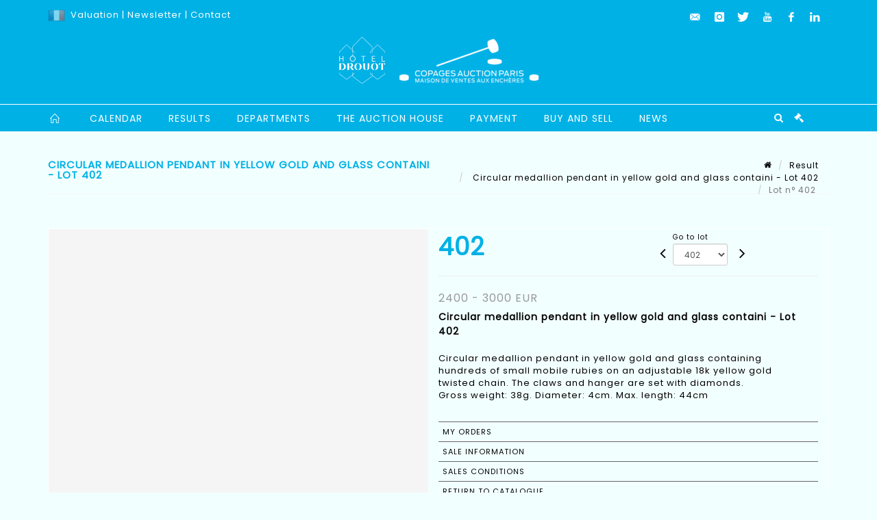

--- FILE ---
content_type: text/html;charset=UTF-8
request_url: https://www.copages-auction.com/en/lot/144868/23935066-circular-medallion-pendant-in-yellow-gold-and-glass
body_size: 76129
content:
<!doctype html>
<html lang="en" class="no-js">
<head>
    <meta http-equiv="Content-Type" content="text/html; charset=UTF-8">
    <meta http-equiv="X-UA-Compatible" content="IE=edge,chrome=1">
    <title> Circular medallion pendant in yellow gold and glass containi - Lot 402 </title>
    
    
        



    

     
         
         <meta property="og:title" content="Circular medallion pendant in yellow gold and glass containi - Lot 402">
     
    
        <meta name="description" content="Toutes les informations sur le lot Circular medallion pendant in yellow gold... - Lot 402 - Copages Auction Paris"/>
		<meta property="og:description" content="Toutes les informations sur le lot Circular medallion pendant in yellow gold... - Lot 402 - Copages Auction Paris">
    
	
		<meta name="keywords" content="">
	




<meta name="language" content="fr">


<!-- HREF LANG -->


	
		<link rel="alternate" hreflang="en"
			  href="https://www.copages-auction.com//en/lot/144868/23935066-circular-medallion-pendant-in-yellow-gold-and-glass" />

	
		<link rel="canonical" href="https://www.copages-auction.com//lot/144868/23935066-circular-medallion-pendant-in-yellow-gold-and-glass" />
	
		<link rel="alternate" hreflang="fr"
			  href="https://www.copages-auction.com//lot/144868/23935066-circular-medallion-pendant-in-yellow-gold-and-glass" />




<meta name="viewport" content="width=device-width, initial-scale=1, maximum-scale=1"/>
<meta name="author" content="Copages Auction Paris">
<meta name="identifier-url" content="">
<meta name="layout" content="main"/>
<meta property="og:site_name" content="Copages Auction Paris">
<meta property="og:locale" content="en">
<meta property="og:url" content="https://www.copages-auction.com/en/lot/144868/23935066-circular-medallion-pendant-in-yellow-gold-and-glass"/>
<meta property="og:image" content="https://medias-static-sitescp.zonesecure.org/sitegenerique/434/logos/logo20220302112712.png"/>
<link rel="shortcut icon" href="https://medias-static-sitescp.zonesecure.org/sitegenerique/434/logos/favicon20190410152929.ico" type="image/x-icon">
<link rel="icon" href="https://medias-static-sitescp.zonesecure.org/sitegenerique/434/logos/favicon20190410152929.ico" />

<!-- GoogleFonts    ============================================= -->
<link href="https://fonts.googleapis.com/css?family=Poppins:" rel="stylesheet">
<!-- Stylesheets    ============================================= -->

<link rel="stylesheet" href="/assets/bootstrap-2702cc3efe0973add8272e0853ab03a3.css"/>
<link rel="stylesheet" href="/assets/font-awesome/css/font-awesome.min-84f0e98c247f3592f710ccde278d799c.css"/>
<link rel="stylesheet" href="/assets/style-6f91c0476104ee16f6fea9387a0decc9.css"/>
<link rel="stylesheet" href="/assets/font-icons-2145a7dee7ed7e44ae2f1897272842b8.css"/>
<link rel="stylesheet" href="/assets/icomoon-36189714d365d3d2ad41c87302fc4927.css"/>
<link rel="stylesheet" href="/assets/animate-ca9c031f7663c9e52b815d368f541c0e.css"/>
<link rel="stylesheet" href="/assets/magnific-popup-bd76b2742b05e58017f0fe452a612c2c.css"/>
<link rel="stylesheet" href="/assets/responsive-8fa874eb92fb7932dfb539001ee06bdd.css"/>


<!-- REVOLUTION SLIDER	============================================= -->
<link rel="stylesheet" href="https://cdn.drouot.com/assets?name=revolution_slider/css/layers.css">
<link rel="stylesheet" href="https://cdn.drouot.com/assets?name=revolution_slider/css/settings.css">
<link rel="stylesheet" href="https://cdn.drouot.com/assets?name=revolution_slider/css/navigation.css">


<link rel="stylesheet" href="/assets/jquery_toast/jquery.toast-45c7a0d117e54c9e9a29b32ba06784a8.css"/>
<link rel="stylesheet" href="/assets/cp-088cf35f8f3474c63d77b7860a79b0ee.css"/>
<script type="text/javascript" src="https://cdn.drouot.com/assets?name=cpg/jquery-743584baf8fc09dcd82ba03b2c8d990e.js"></script>

<!--[if lt IE 9]>
    <script src="http://css3-mediaqueries-js.googlecode.com/svn/trunk/css3-mediaqueries.js"></script>
<![endif]-->

<!-- CAROUSEL	============================================= -->
<script type="text/javascript" src="/assets/include/carousel-plugin/owl.carousel.min-58f126a356f7a1eb5ef4de741979f957.js" ></script>

<style type="text/css">
.openseadragon { background-color: #ffffff; border: 1px solid #ffffff; color: #333333; height: 600px; width: 400px; }
/* ******************************** GENERAL OPTIONS ******************************** */
.cpgen-container{
width:100%;margin-left:auto;margin-right:auto;padding-left : 0px ; padding-top : 0px ;padding-right : 0px ; padding-bottom : 0px ;}

/* ******************************** TYPOGRAPHY ******************************** */

    /*  BODY ============== */
    body {color : #000000;text-transform: none;font-family: Poppins, Arial, Helvetica, sans-serif ;/*font-style : ;font-weight : ;*/font-size : 13px;letter-spacing : 1px;}
    body a:link {color : #000000;}
    body a:visited {color : #000000;}
    body a:hover {color : #000000;}

    /*  NAV ============== */
    nav {color : #ffffff;text-transform: uppercase;font-family: Poppins, Arial, Helvetica, sans-serif ;/*font-style : ;font-weight : ;*/font-size : 14px;letter-spacing : 1px;}
    nav a:link {color : #ffffff;}
    nav a:visited {color : #ffffff;}
    nav a:hover {color : #00b1e6;}

    /*  FOOTER ============== */
    footer {color : #000000;text-transform: none;font-family: Poppins, Arial, Helvetica, sans-serif ;/*font-style : ;font-weight : ;*/font-size : 12px;letter-spacing : 1px;}
    footer a:link {color : #000000;}
    footer a:visited {color : #000000;}
    footer a:hover {color : #00b1e6;}

    /*  H1 ============== */
    h1 {color : #000000;text-transform: none;font-family: Poppins, Arial, Helvetica, sans-serif ;/*font-style : ;font-weight : ;*/font-size : 36px;letter-spacing : 1px;}
    h1 a:link {color : #000000;}
    h1 a:visited {color : #000000;}
    h1 a:hover {color : #00b1e6;}

    /*  H2 ============== */
    h2 {color : #00b1e6;text-transform: uppercase;font-family: Poppins, Arial, Helvetica, sans-serif ;/*font-style : ;font-weight : ;*/font-size : 18px;letter-spacing : 1px;}
    h2 a:link {color : #00b1e6;}
    h2 a:visited {color : #00b1e6;}
    h2 a:hover {color : #000000;}

    /*  H3 ============== */
    h3 {color : #00b1e6;text-transform: uppercase;font-family: Poppins, Arial, Helvetica, sans-serif ;/*font-style : ;font-weight : ;*/font-size : 14px;letter-spacing : 1px;}
    h3 a:link {color : #00b1e6;}
    h3 a:visited {color : #00b1e6;}
    h3 a:hover {color : #000000;}

    /*  H4 ============== */
    h4 {color : #00b1e6;text-transform: uppercase;font-family: Poppins, Arial, Helvetica, sans-serif ;/*font-style : ;font-weight : ;*/font-size : 12px;letter-spacing : 1px;}
    h4 a:link {color : #00b1e6;}
    h4 a:visited {color : #00b1e6;}
    h4 a:hover {color : #000000;}

    /*  H5 ============== */
    h5 {color : #00b1e6;text-transform: uppercase;font-family: Poppins, Arial, Helvetica, sans-serif ;/*font-style : ;font-weight : ;*/font-size : 11px;letter-spacing : 1px;}
    h5 a:link {color : #00b1e6;}
    h5 a:visited {color : #2ca5dc;}
    h5 a:hover {color : #000000;}

    /*  H6 ============== */
    h6 {color : #00b1e6;text-transform: uppercase;font-family: Poppins, Arial, Helvetica, sans-serif ;/*font-style : ;font-weight : ;*/font-size : 10px;letter-spacing : 1px;}
    h6 a:link {color : #00b1e6;}
    h6 a:visited {color : #00b1e6;}
    h6 a:hover {color : #000000;}


/* ******************************** LOGO ******************************** */
#cpgenlogo{margin-left : px ;margin-top : px ;margin-right : px ;margin-bottom : 20px ; float: left;}

/* ******************************** HEADER ******************************** */

.cpgen-header {padding-left : 0px ;padding-top : 0px ;
padding-right : 0px ;padding-bottom : 0px ;margin-left : 0px ;margin-top : 0px ;margin-right : 0px ;margin-bottom : 0px ;background-color : #00b1e6 ;border-top: 0px solid #00b1e6;border-bottom: 0px solid #ffffff;}


/* ******************************** MENU ******************************** */
#cpgen-menu {background-color : #00b1e6;}
#header.sticky-header #primary-menu ul li {padding-left : 0px ;padding-top : 0px ;padding-right : 0px ;padding-bottom : 0px;}
#cpgen-menu li:hover{background:#00b1e6;}
#primary-menu {font-weight: normal !important;background-color : #00b1e6;float:left;}
#header.sticky-header:not(.static-sticky) #primary-menu > ul > li > a {line-height:40px;}
#header.sticky-header #header-wrap{height: 40px;background-color : #2ca5dc;color : #ffffff ;}
#header.sticky-header #header-wrap img{max-height:40px;}
#primary-menu , #primary-menu.style-2 {height: 40px;}
#primary-menu.style-2 > div > ul > li > a{height: 40px;}
.device-sm #header.sticky-style-2 #header-wrap, .device-xs #header.sticky-style-2 #header-wrap, .device-xxs #header.sticky-style-2 #header-wrap{background-color : #00b1e6;}
#header.sticky-style-2 #header-wrap, #header.sticky-style-3 #header-wrap, #primary-menu.style-2 > div > ul > li > a {height:40px;line-height:40px}
#primary-menu.style-2 ul ul, #primary-menu.style-2 ul li .mega-menu-content{top:40px}

#primary-menu-trigger {background-color:#00b1e6 !important;}
#primary-menu-trigger .icon-reorder{color:#ffffff !important;}
#header.transparent-header.full-header #primary-menu > ul { border-right-color: rgba(0,0,0,0.1); }
#primary-menu ul {list-style: none;	height:40px;	margin: 0;}
#primary-menu > ul {float: left; }
#primary-menu ul li.mega-menu { position: inherit; }
#primary-menu ul li:first-child { margin-left: 0; }
#primary-menu ul li a {padding-left : 18px ;padding-top : 3px ;padding-right : 18px;padding-bottom : 3px ; height: 40px;line-height: 40px;}
#primary-menu ul li .mega-menu-content {background-color: #00b1e6;	border-top: 2px solid #00b1e6;}
#primary-menu ul ul{background-color: #00b1e6; width:250px;display: none;}
#primary-menu ul ul a {	color: #ffffff !important;}
#primary-menu ul ul li:hover > a {background-color: #00b1e6 !important;color: #ffffff!important;}
#primary-menu .dropdown hr{color : #00b1e6;}
#primary-menu .container #top-search form input{color: #ffffff!important;}
#primary-menu .container #top-search form input::placeholder {color:#ffffff!important;}

/* ******************************** BACKGROUND ******************************** */
body{background-color:#F2FFFF;background-image: ;background-repeat: ;}


/* ******************************** FOOTER ******************************** */
#footer{padding-left : 0px ;padding-top : 0px ;padding-right : 0px ;padding-bottom : 22px ;margin-left : 0px ;margin-top : 0px ;margin-right : 0px ;margin-bottom : 0px ;border-top: 48px solid #00b1e6;border-bottom: 0px solid #00b1e6 ;background : #F2FFFF;color : #000000 ; }
#footer a{#000000 ;}



/* ******************************** SOCIAL ******************************** */
.cpgen-header .cpgen-social {font-size:;color:;}
.cpgen-footer .cpgen-social {font-size:;color:;}

#primary-menu ul li .mega-menu-content  {width: 100% !important; }
</style>
<link rel="stylesheet" href="https://medias-static-sitescp.zonesecure.org/sitegenerique/434/css/cssFile20251119101155.css" type="text/css" />

<script type="text/javascript" src="https://cdn.drouot.com/assets?name=cpg/cookiechoices-abc20e1381d834f5f6bf5378262b9b5c.js"></script>
<script>
    window.dataLayer = window.dataLayer || [];
    function gtag(){dataLayer.push(arguments);}

    gtag('consent', 'default', {
        'ad_storage': 'denied',
        'ad_user_data': 'denied',
        'ad_personalization': 'denied',
        'analytics_storage': 'denied'
    });
</script>

    <!-- Google tag (gtag.js) -->
        <script async src="https://www.googletagmanager.com/gtag/js?id=G-NS8GV7FGFQ"></script>
        <script>
            if (!isTrackingActivated()) {
                window['ga-disable-G-NS8GV7FGFQ'] = true;
            } else {
                gtag('js', new Date());
                gtag('config', 'G-NS8GV7FGFQ');
                updateGtagConsent('granted');
            }
        </script>
    <!-- End Google tag (gtag.js) -->




    <link rel="stylesheet" href="https://cdnjs.cloudflare.com/ajax/libs/font-awesome/6.5.0/css/all.min.css">


    
    <script src="https://cdn.jsdelivr.net/npm/vanilla-lazyload@17.1.2/dist/lazyload.min.js"></script>

</head>
<body class="en">



<div class="cpgen-container">
    
    <div class="cpgen-header">
        
            <div id="top-bar">
    <div class="container clearfix">
        <div class="col_half nobottommargin flags">
            <div class="top-links">
                
    

    
        <a href="/lot/144868/23935066-circular-medallion-pendant-in-yellow-gold-and-glass" class="languefr">
            <img src="/assets/flags/fr-bcf33ecee56e3e2424fa4daf4b1d2011.png" />
        </a>
    


                 <a href="/en/online-valuation" target="_self">Valuation</a> |<a href="/en/newsletter" target="_self"> Newsletter</a> | <a href="/en/find-us" target="_blank">Contact</a>
            </div>
        </div>

        <div class="col_half fright  nobottommargin social">
            <div id="top-social">
                <ul>
    

    

        
            <li><a href="mailto:contact@copagesdrouot.com"
                   class="si-email3"><span class="ts-icon"><i class="icon-email3"></i>

                </span><span class="ts-text">contact@copagesdrouot.com</span></a>
            </li>
    

    

    

    

        

            <li><a target="_blank"
                   href="https://www.instagram.com/copagescasini_vitalis/?hl=fr"
                   class="si-instagram"><span class="ts-icon"><i class="icon-instagram"></i>
                </span><span class="ts-text">instagram</span></a></li>

        
    

    

        

            <li><a target="_blank"
                   href="https://twitter.com/CopagesA"
                   class="si-twitter"><span class="ts-icon"><i class="icon-twitter"></i>
                </span><span class="ts-text">twitter</span></a></li>

        
    

    

        

            <li><a target="_blank"
                   href="https://www.youtube.com/channel/UCEklKo7B1Y0BTROEQ5wXewA"
                   class="si-youtube"><span class="ts-icon"><i class="icon-youtube"></i>
                </span><span class="ts-text">youtube</span></a></li>

        
    

    

        

            <li><a target="_blank"
                   href="https://www.facebook.com/Copagesauction.paris"
                   class="si-facebook"><span class="ts-icon"><i class="icon-facebook"></i>
                </span><span class="ts-text">facebook</span></a></li>

        
    

    

        

            <li><a target="_blank"
                   href="https://fr.linkedin.com/company/copages-auction?trk=public_profile_topcard_current_company"
                   class="si-linkedin"><span class="ts-icon"><i class="icon-linkedin"></i>
                </span><span class="ts-text">linkedin</span></a></li>

        
    

    

</ul>
            </div>
        </div>
    </div>
</div>
<header id="header" class="header5 sticky-style-2">
    <div class="container clearfix">
        <div id="primary-menu-trigger"><i class="icon-reorder"></i></div>
        <div id="cpgenlogo">
             <!-- Logo  ============================================= -->
            <div id="logo" class="divcenter">
                <a href="/en/home"
                   class="standard-logo"
                   data-dark-logo="https://medias-static-sitescp.zonesecure.org/sitegenerique/434/logos/logo20220302112712.png">
                    <img style="" src="https://medias-static-sitescp.zonesecure.org/sitegenerique/434/logos/logo20220302112712.png" class="divcenter" alt="Copages Auction Paris">
                </a>
                <a href="/en/home"
                   class="retina-logo"
                   data-dark-logo="https://medias-static-sitescp.zonesecure.org/sitegenerique/434/logos/logo20220302112712.png">
                    <img src="https://medias-static-sitescp.zonesecure.org/sitegenerique/434/logos/logo20220302112712.png" class="divcenter" alt="Copages Auction Paris">
                </a>
            </div>
        </div>
     </div>
    <div id="cpgen-menu">
        <div id="header-wrap">
                <nav id="primary-menu" class="style-2">
    <div class="container clearfix">
        <ul>

    <li>
        
            <a href="/en/home" >
                <div>
                    <i class='icon-line2-home'></i>
                </div>
            </a>
        
        
    </li>

    <li>
        
            <a href="/en/upcoming-sales" >
                <div>
                    Calendar
                </div>
            </a>
        
        
    </li>

    <li>
        
            <a href="/en/past-sales" >
                <div>
                    Results
                </div>
            </a>
        
        
    </li>

    <li>
        
            <a href="/en/specialities" >
                <div>
                    Departments
                </div>
            </a>
        
        
    </li>

    <li>
        
            <a href="#" >
                <div>
                    The auction house
                </div>
            </a>
        
        
            <ul>
                

    <li>
        
            <a href="/en/presentation" >
                <div>
                    Presentation
                </div>
            </a>
        
        
    </li>

    <li>
        
            <a href="/en/find-us" >
                <div>
                    Find us
                </div>
            </a>
        
        
    </li>

    <li>
        
            <a href="/en/newsletter" >
                <div>
                    Subscribe our newsletter
                </div>
            </a>
        
        
    </li>

    <li>
        
            <a href="/en/online-estimate" >
                <div>
                    Online expertise
                </div>
            </a>
        
        
    </li>

            </ul>
        
    </li>

    <li>
        
            <a href="#" >
                <div>
                    Payment
                </div>
            </a>
        
        
            <ul>
                

    <li>
        
            <a href="/en/online-payment" >
                <div>
                    Online payment
                </div>
            </a>
        
        
    </li>

    <li>
        
            <a href="/en/online-deposit" >
                <div>
                    Online deposit
                </div>
            </a>
        
        
    </li>

            </ul>
        
    </li>

    <li>
        
            <a href="#" >
                <div>
                    Buy and sell
                </div>
            </a>
        
        
            <ul>
                

    <li>
        
            <a href="/en/buy" >
                <div>
                    Buy
                </div>
            </a>
        
        
    </li>

    <li>
        
            <a href="/en/sell" >
                <div>
                    Sell
                </div>
            </a>
        
        
    </li>

    <li>
        
            <a href="/en/general-terms-conditions" >
                <div>
                    GTC
                </div>
            </a>
        
        
    </li>

    <li>
        
            <a href="/en/search" >
                <div>
                    Search an item
                </div>
            </a>
        
        
    </li>

            </ul>
        
    </li>

    <li>
        
            <a href="/en/news" >
                <div>
                    News
                </div>
            </a>
        
        
    </li>
</ul>
            
<div id="top-cart">
    <a href="#" id="top-cart-trigger">
        <i class="icon-legal"></i>
    </a>
    <div class="top-cart-content" id="top-cart-content">
        <div class="top-cart-title">
            <p>Absentee bids </p>
        </div>
        <div class="top-cart-items" id="top-cart-items">
            <template id="cart-item-list">
                <div class="top-cart-item clearfix">
                    <div class="top-cart-item-desc">
                        <a href="/null/null"></a>
                        <span class="top-cart-item-price"></span>
                        <span class="top-cart-item-price"></span>
                    </div>
                </div>
            </template>
        </div>
    </div>
</div><!-- #top-cart end -->

<script type="text/javascript">
    function getQueryVariable(variable) {
        let query = window.location.search.substring(1);
        let vars = query.split('&');
        for (let i = 0; i < vars.length; i++) {
            let pair = vars[i].split("=");
            if (pair[0] === variable) {return pair[1];}
        }
        return false;
    }
    $(document).ready(function() {
        panierSize = 0;
        if (window.localStorage.getItem("panier") !== null && window.localStorage.getItem("panier") !== '') {
            panier = getPanier();
            panierSize = Object.keys(panier.lots).length;
        }
        if (window.location.search.indexOf("okLots") !== -1) {
            let lotIds = getQueryVariable("okLots").split(",");
            for (let i in lotIds) {
                deleteOrdre(lotIds[i]);
            }
            panierSize = Object.keys(panier.lots).length;
        }
        if (panierSize > 0) {
            $.toast({
                icon: 'info',
                text : "<p class=''>Don't forget to definitively validate your absentee bids in your <a href='/ordre'>cart</a>.</p>",
                allowToastClose: true,
                showHideTransition : 'slide',  // It can be plain, fade or slide
                hideAfter : false,             // `false` to make it sticky or time in miliseconds to hide after
                stack : 2,                     // `false` to show one stack at a time count showing the number of toasts that can be shown at once
                textAlign : 'left',            // Alignment of text i.e. left, right, center
                position : 'top-right'       // bottom-left or bottom-right or bottom-center or top-left or top-right or top-center or mid-center or an object representing the left, right, top, bottom values to position the toast on page
            })
            Object.keys(panier.lots).forEach(function (lotId) {
                let t = document.querySelector('#cart-item-list');
                let a = t.content.querySelectorAll("a");
                a[0].textContent = "lot n° "+panier.lots[lotId].n;
                let s = t.content.querySelectorAll("span");
                s[0].textContent = panier.lots[lotId].d;
                if (panier.lots[lotId].m === -1) {
                    s[1].textContent = 'Phone bid';
                } else {
                    s[1].textContent = panier.lots[lotId].m + ' ' + panier.lots[lotId].c;
                }

                let x = document.getElementById("top-cart-items");
                let clone = document.importNode(t.content, true);
                x.appendChild(clone)
            })

            let panierSizeSpan = document.createElement("span");
            panierSizeSpan.textContent = window.panierSize.toString();
            document.getElementById("top-cart-trigger").appendChild(panierSizeSpan);

            let btnPanier = document.createElement("a");
            btnPanier.rel = "nofollow";
            btnPanier.className = "button button-3d button-small nomargin fright";
            btnPanier.textContent = 'Send absentee bid';
            btnPanier.href = '/null/null';
            let btnPanierDiv = document.createElement("div");
            btnPanierDiv.className = "top-cart-action clearfix";
            btnPanierDiv.appendChild(btnPanier);

            document.getElementById("top-cart-content").appendChild(btnPanierDiv);
        } else {
            let panierList = document.createElement("p");
            panierList.textContent = "Your absentee bids list is empty, browse the catalogs to add lots to your list.";
            document.getElementById("top-cart-items").appendChild(panierList);
        }

    });
</script>

            
                <div id="top-search">
                    <a href="#" id="top-search-trigger"><i class="icon-search3"></i><i class="icon-line-cross"></i></a>
                    <form action="/en/search" method="get">
                        <input type="text" name="query" class="form-control" value="" placeholder="Search an item, an artist">
                        <input type="submit" class="loupe" id="AccueilBtChercher" value="">
                    </form>
                </div>
            
    </div>
</nav>
            </div>
        </div>
</header>

        
    </div>

    <div class="container">
        
        
            <div class="clear"></div>

<div class="basic layoutsPage">
    <div class="layoutsExemple col-md-12">
        
<section id="page-title" class="page-title-mini page-title-nobg">
    <div class="clearfix">
        <h1>
            Circular medallion pendant in yellow gold and glass containi - Lot 402
        </h1>
        <ol class="breadcrumb">
            <li><a href='/'>
                <icon class='icon-home2'></icon>
            </a></li>
            <li><a href='/resultats'>Result</a>
            </li>
            <li><a href="/en/catalog/144868-ecrin-de-madame-m-andamp-furniture-objets-dart-and-grand">
                Circular medallion pendant in yellow gold and glass containi - Lot 402
            </a></li>
            <li class="active">Lot n° 402&nbsp;</li>
        </ol>
    </div>
</section>
<section id="content">
    <div class="detailLot content-wrap Vente144868 Etude1434 Etude2">
            <div class="single-product">
                <div class="product">
                    <div class="col-xs-12 col-md-6 product-img noPaddingLeft">
                        
                            
<script type="text/javascript" src="https://cdn.drouot.com/assets?name=openseadragon/openseadragon.min.js"></script>
<div class="col-xs-12 padding0">
    <div id="zoomImage" class="openseadragon">
        <div id="toolbarDiv"></div>
        
            <a id="previous"><i class="fa fa-angle-up"></i></a>
            <a id="next"><i class="fa fa-angle-down"></i></a>
        
        <script type="text/javascript">
            var viewer = OpenSeadragon({
                        id:            "zoomImage",
                        prefixUrl:     "https://cdn.drouot.com/assets?name=openseadragon/images/",
                        showNavigator:  true,
                        toolbar:       "toolbarDiv",
                        nextButton:     "next",
                        previousButton: "previous",
                        autoHideControls: false,
                        maxZoomPixelRatio: 3,
                        minZoomPixelRatio: 0.5,
                        navigatorSizeRatio: 0.12,
                        controlsFadeDelay: 0,
                        controlsFadeLength: 500,
                        showReferenceStrip: false,
                        animationTime: 0.8,
                        imageSmoothingEnabled: true,
                    });
                    $(document).ready(function() {
//                        setTimeout( function(){
//                                   innerHTML2 = $(".intercom-launcher-discovery-frame").contents().find("html").html();
//                                   innerHTML = $('.intercom-launcher-frame').contents().find("html").html();
//                                   innerHTML3 = $("#intercom-frame").contents().find("html").html();
//                               }, 3000);
                        var tiles = [
                            
                            {
                                tileSource : {
                                    type: 'image',
                                    url:  'https://cdn.drouot.com/d/image/lot?size=fullHD&path=434/144868/d256f183d4ac69da7e70acbee1a075f1',
                                    crossOriginPolicy: 'Anonymous',
                                    ajaxWithCredentials: false,
                                },
                            },
                            
                            {
                                tileSource : {
                                    type: 'image',
                                    url:  'https://cdn.drouot.com/d/image/lot?size=fullHD&path=434/144868/bdee354f52076ce63c6af30a31244c98',
                                    crossOriginPolicy: 'Anonymous',
                                    ajaxWithCredentials: false,
                                },
                            },
                            
                            {
                                tileSource : {
                                    type: 'image',
                                    url:  'https://cdn.drouot.com/d/image/lot?size=fullHD&path=434/144868/e694b712f1aae2f709e5b2fb59e449b5',
                                    crossOriginPolicy: 'Anonymous',
                                    ajaxWithCredentials: false,
                                },
                            },
                            
                            {
                                tileSource : {
                                    type: 'image',
                                    url:  'https://cdn.drouot.com/d/image/lot?size=fullHD&path=434/144868/431b7e94f1f83d731b20922c175e941a',
                                    crossOriginPolicy: 'Anonymous',
                                    ajaxWithCredentials: false,
                                },
                            },
                            
                            {
                                tileSource : {
                                    type: 'image',
                                    url:  'https://cdn.drouot.com/d/image/lot?size=fullHD&path=434/144868/b6999c76b14599d805d98ab042ad98d7',
                                    crossOriginPolicy: 'Anonymous',
                                    ajaxWithCredentials: false,
                                },
                            },
                            
                        ];
                        var tile = 0;
                        var length = tiles.length - 2;
                        viewer.addTiledImage(tiles[0]); //init sur la première image
                        $(".thumbPreview").click(function() { //quand on clique ça change l'image
                            tile = parseInt($(this).data("thumb-index"));
                            viewer.close();
                            viewer.addTiledImage(tiles[parseInt($(this).data("thumb-index"))]);
                        });
                        var container = $('div.image-container');
                        $("#next").click(function() {
                            if (tile <= length) {
                                tile++;
                            } else {
                                tile = 0;
                            }
                            viewer.close();
                            viewer.addTiledImage(tiles[tile]);
                            scrollTo=$("#thumbImage-"+tile);
                            container.animate({
                                scrollTop: scrollTo.offset().top - container.offset().top + container.scrollTop()
                            })
                        });
                        $("#previous").click(function() {
                            if (tile === 0) {
                                tile = length + 1;
                            } else {
                                tile--;
                            }
                            viewer.close();
                            viewer.addTiledImage(tiles[tile]);
                            scrollTo=$("#thumbImage-"+tile);
                            container.animate({
                                scrollTop: scrollTo.offset().top - container.offset().top + container.scrollTop()
                            })
                        });
        });

    </script>
        <noscript>
            
                
                <img src="https://cdn.drouot.com/d/image/lot?size=phare&path=434/144868/d256f183d4ac69da7e70acbee1a075f1" alt="Circular medallion pendant in yellow gold and glass containing hundreds of small..."/>
            
                
                <img src="https://cdn.drouot.com/d/image/lot?size=phare&path=434/144868/bdee354f52076ce63c6af30a31244c98" alt="Circular medallion pendant in yellow gold and glass containing hundreds of small..."/>
            
                
                <img src="https://cdn.drouot.com/d/image/lot?size=phare&path=434/144868/e694b712f1aae2f709e5b2fb59e449b5" alt="Circular medallion pendant in yellow gold and glass containing hundreds of small..."/>
            
                
                <img src="https://cdn.drouot.com/d/image/lot?size=phare&path=434/144868/431b7e94f1f83d731b20922c175e941a" alt="Circular medallion pendant in yellow gold and glass containing hundreds of small..."/>
            
                
                <img src="https://cdn.drouot.com/d/image/lot?size=phare&path=434/144868/b6999c76b14599d805d98ab042ad98d7" alt="Circular medallion pendant in yellow gold and glass containing hundreds of small..."/>
            
        </noscript>
    </div>
</div>

<div class="clear"></div>
<div class="col-xs-12 noPaddingLeft thumbBlocmaster">
    
        
            <div class="col-xs-12 thumbBloc padding0">
                <div class="image-container">
                    
                        <div class="thumbPreview" data-thumb-index="0" id="thumbImage-0" style="
                        background: url('https://cdn.drouot.com/d/image/lot?size=small&path=434/144868/d256f183d4ac69da7e70acbee1a075f1');
                        background-repeat: no-repeat;
                        background-size: cover;
                        background-position:center center;
                        ">
                        </div>
                    
                        <div class="thumbPreview" data-thumb-index="1" id="thumbImage-1" style="
                        background: url('https://cdn.drouot.com/d/image/lot?size=small&path=434/144868/bdee354f52076ce63c6af30a31244c98');
                        background-repeat: no-repeat;
                        background-size: cover;
                        background-position:center center;
                        ">
                        </div>
                    
                        <div class="thumbPreview" data-thumb-index="2" id="thumbImage-2" style="
                        background: url('https://cdn.drouot.com/d/image/lot?size=small&path=434/144868/e694b712f1aae2f709e5b2fb59e449b5');
                        background-repeat: no-repeat;
                        background-size: cover;
                        background-position:center center;
                        ">
                        </div>
                    
                        <div class="thumbPreview" data-thumb-index="3" id="thumbImage-3" style="
                        background: url('https://cdn.drouot.com/d/image/lot?size=small&path=434/144868/431b7e94f1f83d731b20922c175e941a');
                        background-repeat: no-repeat;
                        background-size: cover;
                        background-position:center center;
                        ">
                        </div>
                    
                        <div class="thumbPreview" data-thumb-index="4" id="thumbImage-4" style="
                        background: url('https://cdn.drouot.com/d/image/lot?size=small&path=434/144868/b6999c76b14599d805d98ab042ad98d7');
                        background-repeat: no-repeat;
                        background-size: cover;
                        background-position:center center;
                        ">
                        </div>
                    
                </div>
            </div>
        
    
</div>
                        
                    </div>

                    <div class="col-xs-12 col-md-6 product-desc">
                        <div class="fiche_numero_lot">
                            <span class="fiche_lot_label">Lot</span> <span class="fiche_lot_labelnum">n°</span> <span class="fiche_lot_num">402</span>
                        </div>
                        <div class="col-md-5 padding0 floatRight">
                            
<div class="lot_navigation">
    <div class="lot_prec_suiv">
        <span class="lot_precedent col-xs-1 padding0" onclick="javascript:jQuery('#preview-form').submit()">
            
                <form id="preview-form" method="post" action="/action/goToLot?id=23935065" style="display: inline-block;margin-top: 7px;">
                    <input type="hidden" name="cpId" value="434"/>
                    <input type="hidden" name="venteId" value="144868"/>
                    <input type="hidden" name="newLang" value="en"/>
                    <i class="icon-angle-left" style="font-size:24px;cursor:pointer;"></i>
                </form>
            
        </span>
        <span class="lot_combo col-xs-6 col-md-5 padding0 alignCenter">
            <span class="info_cache font10 alignCenter">Go to lot</span>
            <form id="combo-form" class="form-group"
                  action="/action/goToLot"
                  method="post"
                  style="display: inline-block;">
                <input type="hidden" name="cpId" value="434"/>
                <input type="hidden" name="venteId" value="144868"/>
                <input type="hidden" name="newLang" value="en"/>
                <select id="combo-num" class="form-control" name="id" style="height:32px; width:auto; font-size: 12px; min-width:75px; " onchange="this.form.submit()" >
<option value="23934665" >1</option>
<option value="23934666" >2</option>
<option value="23934667" >3</option>
<option value="23934668" >4</option>
<option value="23934669" >5</option>
<option value="23934670" >6</option>
<option value="23934671" >7</option>
<option value="23934672" >8</option>
<option value="23934673" >9</option>
<option value="23934674" >10</option>
<option value="23934675" >11</option>
<option value="23934676" >12</option>
<option value="23934677" >13</option>
<option value="23934678" >14</option>
<option value="23934679" >15</option>
<option value="23934680" >16</option>
<option value="23934681" >17</option>
<option value="23934682" >18</option>
<option value="23934683" >19</option>
<option value="23934684" >20</option>
<option value="23934685" >21</option>
<option value="23934686" >22</option>
<option value="23934687" >23</option>
<option value="23934688" >24</option>
<option value="23934689" >25</option>
<option value="23934690" >26</option>
<option value="23934691" >27</option>
<option value="23934692" >28</option>
<option value="23934693" >29</option>
<option value="23934694" >30</option>
<option value="23934695" >31</option>
<option value="23934696" >32</option>
<option value="23934697" >33</option>
<option value="23934698" >34</option>
<option value="23934701" >37</option>
<option value="23934702" >38</option>
<option value="23934703" >39</option>
<option value="23986317" >40-1</option>
<option value="23934704" >40</option>
<option value="23934705" >41</option>
<option value="23934706" >42</option>
<option value="23934707" >43</option>
<option value="23934708" >44</option>
<option value="23934709" >45</option>
<option value="23934710" >46</option>
<option value="23934711" >47</option>
<option value="23934712" >48</option>
<option value="23934713" >49</option>
<option value="23934714" >50</option>
<option value="23934715" >51</option>
<option value="23934716" >52</option>
<option value="23934717" >53</option>
<option value="23934718" >54</option>
<option value="23984245" >55-1</option>
<option value="23934719" >55</option>
<option value="23934720" >56</option>
<option value="23934721" >57</option>
<option value="23934722" >58</option>
<option value="23934723" >59</option>
<option value="23934724" >60</option>
<option value="23934725" >61</option>
<option value="23934726" >62</option>
<option value="23934727" >63</option>
<option value="23934728" >64</option>
<option value="23934729" >65</option>
<option value="23934730" >66</option>
<option value="23988195" >67-a</option>
<option value="23934731" >67</option>
<option value="23934732" >68</option>
<option value="23934733" >69</option>
<option value="23934734" >70</option>
<option value="23934735" >71</option>
<option value="23934736" >72</option>
<option value="23934737" >73</option>
<option value="23934738" >74</option>
<option value="23934739" >75</option>
<option value="23934740" >76</option>
<option value="23934741" >77</option>
<option value="23934742" >78</option>
<option value="23934743" >79</option>
<option value="23934744" >80</option>
<option value="23934745" >81</option>
<option value="23934746" >82</option>
<option value="23934747" >83</option>
<option value="23934748" >84</option>
<option value="23934749" >85</option>
<option value="23934750" >86</option>
<option value="23934751" >87</option>
<option value="23934752" >88</option>
<option value="23934753" >89</option>
<option value="23934754" >90</option>
<option value="23934755" >91</option>
<option value="23934756" >92</option>
<option value="23934757" >93</option>
<option value="23934758" >94</option>
<option value="23934759" >95</option>
<option value="23934760" >96</option>
<option value="23934761" >97</option>
<option value="23934762" >98</option>
<option value="23934763" >99</option>
<option value="23934764" >100</option>
<option value="23934765" >101</option>
<option value="23934766" >102</option>
<option value="23934767" >103</option>
<option value="23934768" >104</option>
<option value="23934769" >105</option>
<option value="23934770" >106</option>
<option value="23934771" >107</option>
<option value="23934772" >108</option>
<option value="23934773" >109</option>
<option value="23934774" >110</option>
<option value="23934775" >111</option>
<option value="23934776" >112</option>
<option value="23934777" >113</option>
<option value="23934778" >114</option>
<option value="23934779" >115</option>
<option value="23934780" >116</option>
<option value="23934781" >117</option>
<option value="23934782" >118</option>
<option value="23934783" >119</option>
<option value="23934784" >120</option>
<option value="23934785" >121</option>
<option value="23934786" >122</option>
<option value="23934787" >123</option>
<option value="23934788" >124</option>
<option value="23934789" >125</option>
<option value="23934790" >126</option>
<option value="23934791" >127</option>
<option value="23934792" >128</option>
<option value="23934793" >129</option>
<option value="23934794" >130</option>
<option value="23934795" >131</option>
<option value="23934796" >132</option>
<option value="23934797" >133</option>
<option value="23934798" >134</option>
<option value="23934799" >135</option>
<option value="23934800" >136</option>
<option value="23934801" >137</option>
<option value="23934802" >138</option>
<option value="23934803" >139</option>
<option value="23934804" >140</option>
<option value="23934805" >141</option>
<option value="23934806" >142</option>
<option value="23934807" >143</option>
<option value="23934808" >144</option>
<option value="23934809" >145</option>
<option value="23934810" >146</option>
<option value="23934811" >147</option>
<option value="23934812" >148</option>
<option value="23934813" >149</option>
<option value="23934814" >150</option>
<option value="23934815" >151</option>
<option value="23934816" >152</option>
<option value="23934817" >153</option>
<option value="23934818" >154</option>
<option value="23934819" >155</option>
<option value="23977107" >155-1</option>
<option value="23934820" >156</option>
<option value="23934821" >157</option>
<option value="23934822" >158</option>
<option value="23934823" >159</option>
<option value="23934824" >160</option>
<option value="23934825" >161</option>
<option value="23934826" >162</option>
<option value="23934827" >163</option>
<option value="23934828" >164</option>
<option value="23934829" >165</option>
<option value="23934830" >166</option>
<option value="23934831" >167</option>
<option value="23934832" >168</option>
<option value="23934833" >169</option>
<option value="23934834" >170</option>
<option value="23934835" >171</option>
<option value="23934836" >172</option>
<option value="23934837" >173</option>
<option value="23934838" >174</option>
<option value="23934839" >175</option>
<option value="23934840" >176</option>
<option value="23934841" >177</option>
<option value="23934842" >178</option>
<option value="23934843" >179</option>
<option value="23934844" >180</option>
<option value="23934845" >181</option>
<option value="23934846" >182</option>
<option value="23934847" >183</option>
<option value="23934848" >184</option>
<option value="23934849" >185</option>
<option value="23934850" >186</option>
<option value="23934851" >187</option>
<option value="23934852" >188</option>
<option value="23934853" >189</option>
<option value="23934854" >190</option>
<option value="23934855" >191</option>
<option value="23934856" >192</option>
<option value="23934857" >193</option>
<option value="23934858" >194</option>
<option value="23934859" >195</option>
<option value="23934860" >196</option>
<option value="23934861" >197</option>
<option value="23934862" >198</option>
<option value="23934863" >199</option>
<option value="23934864" >200</option>
<option value="23934865" >201</option>
<option value="23934866" >202</option>
<option value="23934867" >203</option>
<option value="23934868" >204</option>
<option value="23934869" >205</option>
<option value="23934870" >206</option>
<option value="23934871" >207</option>
<option value="23934872" >208</option>
<option value="23934873" >209</option>
<option value="23934874" >210</option>
<option value="23934875" >211</option>
<option value="23934876" >212</option>
<option value="23934877" >213</option>
<option value="23934878" >214</option>
<option value="23934880" >216</option>
<option value="23934881" >217</option>
<option value="23934882" >218</option>
<option value="23934883" >219</option>
<option value="23934884" >220</option>
<option value="23934885" >221</option>
<option value="23934886" >222</option>
<option value="23934887" >223</option>
<option value="23934888" >224</option>
<option value="23934889" >225</option>
<option value="23934890" >226</option>
<option value="23934891" >227</option>
<option value="23934892" >228</option>
<option value="23934893" >229</option>
<option value="23934894" >230</option>
<option value="23934895" >231</option>
<option value="23934896" >232</option>
<option value="23934897" >233</option>
<option value="23934898" >234</option>
<option value="23934899" >235</option>
<option value="23934900" >236</option>
<option value="23934901" >237</option>
<option value="23934902" >238</option>
<option value="23934903" >239</option>
<option value="23934904" >240</option>
<option value="23934905" >241</option>
<option value="23934906" >242</option>
<option value="23934907" >243</option>
<option value="23934908" >244</option>
<option value="23934909" >245</option>
<option value="23934910" >246</option>
<option value="23934911" >247</option>
<option value="23934912" >248</option>
<option value="23934913" >249</option>
<option value="23934914" >250</option>
<option value="23934915" >251</option>
<option value="23934916" >252</option>
<option value="23934917" >253</option>
<option value="23934918" >254</option>
<option value="23934919" >255</option>
<option value="23934920" >256</option>
<option value="23934921" >257</option>
<option value="23934922" >258</option>
<option value="23934923" >259</option>
<option value="23934924" >260</option>
<option value="23934925" >261</option>
<option value="23964218" >261-1</option>
<option value="23934926" >262</option>
<option value="23934927" >263</option>
<option value="23934928" >264</option>
<option value="23934929" >265</option>
<option value="23934930" >266</option>
<option value="23934931" >267</option>
<option value="23964213" >268-1</option>
<option value="23934932" >268</option>
<option value="23964221" >269-1</option>
<option value="23934933" >269</option>
<option value="23934934" >270</option>
<option value="23964223" >270-1</option>
<option value="23934935" >271</option>
<option value="23964216" >272-1</option>
<option value="23934936" >272</option>
<option value="23934937" >273</option>
<option value="23934938" >274</option>
<option value="23934939" >275</option>
<option value="23967159" >276-1</option>
<option value="23934940" >276</option>
<option value="23934941" >277</option>
<option value="23964220" >277-1</option>
<option value="23934942" >278</option>
<option value="23934943" >279</option>
<option value="23934944" >280</option>
<option value="23934945" >281</option>
<option value="23934946" >282</option>
<option value="23934947" >283</option>
<option value="23934948" >284</option>
<option value="23964224" >284-1</option>
<option value="23934949" >285</option>
<option value="23934950" >286</option>
<option value="23934951" >287</option>
<option value="23934952" >288</option>
<option value="23934953" >289</option>
<option value="23934954" >290</option>
<option value="23934955" >291</option>
<option value="23934956" >292</option>
<option value="23964219" >292-1</option>
<option value="23934957" >293</option>
<option value="23934958" >294</option>
<option value="23934959" >295</option>
<option value="23934960" >296</option>
<option value="23934961" >297</option>
<option value="23934962" >298</option>
<option value="23934963" >299</option>
<option value="23964222" >299-1</option>
<option value="23934964" >300</option>
<option value="23934965" >301</option>
<option value="23934966" >302</option>
<option value="23934967" >303</option>
<option value="23934968" >304</option>
<option value="23934969" >305</option>
<option value="23934970" >306</option>
<option value="23934971" >307</option>
<option value="23934972" >308</option>
<option value="23934973" >309</option>
<option value="23934974" >310</option>
<option value="23934975" >311</option>
<option value="23934976" >312</option>
<option value="23934977" >313</option>
<option value="23934978" >314</option>
<option value="23934979" >315</option>
<option value="23934980" >316</option>
<option value="23934981" >317</option>
<option value="23934982" >318</option>
<option value="23934983" >319</option>
<option value="23934984" >320</option>
<option value="23934985" >321</option>
<option value="23934986" >322</option>
<option value="23934987" >323</option>
<option value="23934988" >324</option>
<option value="23934989" >325</option>
<option value="23934990" >326</option>
<option value="23934991" >327</option>
<option value="23934992" >328</option>
<option value="23934993" >329</option>
<option value="23934994" >330</option>
<option value="23934995" >331</option>
<option value="23934996" >332</option>
<option value="23934997" >333</option>
<option value="23934998" >334</option>
<option value="23934999" >335</option>
<option value="23935000" >336</option>
<option value="23935001" >337</option>
<option value="23935002" >338</option>
<option value="23935003" >339</option>
<option value="23935004" >340</option>
<option value="23935005" >341</option>
<option value="23935006" >342</option>
<option value="23935007" >343</option>
<option value="23935008" >344</option>
<option value="23935009" >345</option>
<option value="23935010" >346</option>
<option value="23935011" >347</option>
<option value="23935012" >348</option>
<option value="23935013" >349</option>
<option value="23935014" >350</option>
<option value="23935015" >351</option>
<option value="23935016" >352</option>
<option value="23935017" >353</option>
<option value="23935018" >354</option>
<option value="23935019" >355</option>
<option value="23935020" >356</option>
<option value="23935021" >357</option>
<option value="23935022" >358</option>
<option value="23935023" >359</option>
<option value="23935024" >360</option>
<option value="23935025" >361</option>
<option value="23935026" >362</option>
<option value="23935027" >363</option>
<option value="23935028" >364</option>
<option value="23935029" >365</option>
<option value="23935030" >366</option>
<option value="23935031" >367</option>
<option value="23935032" >368</option>
<option value="23935033" >369</option>
<option value="23935034" >370</option>
<option value="23935035" >371</option>
<option value="23935036" >372</option>
<option value="23935037" >373</option>
<option value="23935038" >374</option>
<option value="23935039" >375</option>
<option value="23935040" >376</option>
<option value="23935041" >377</option>
<option value="23935042" >378</option>
<option value="23935043" >379</option>
<option value="23935044" >380</option>
<option value="23935045" >381</option>
<option value="23935046" >382</option>
<option value="23935047" >383</option>
<option value="23935048" >384</option>
<option value="23935049" >385</option>
<option value="23935050" >386</option>
<option value="23935051" >387</option>
<option value="23935052" >388</option>
<option value="23935053" >389</option>
<option value="23935054" >390</option>
<option value="23935055" >391</option>
<option value="23935056" >392</option>
<option value="23935057" >393</option>
<option value="23935058" >394</option>
<option value="23935059" >395</option>
<option value="23935060" >396</option>
<option value="23935061" >397</option>
<option value="23935062" >398</option>
<option value="23935063" >399</option>
<option value="23935064" >400</option>
<option value="23935065" >401</option>
<option value="23935066" selected="selected" >402</option>
<option value="23935067" >403</option>
<option value="23935068" >404</option>
<option value="23935069" >405</option>
<option value="23935070" >406</option>
<option value="23935071" >407</option>
<option value="23935072" >408</option>
<option value="23935073" >409</option>
<option value="23935074" >410</option>
<option value="23935075" >411</option>
<option value="23935076" >412</option>
<option value="23935077" >413</option>
<option value="23935078" >414</option>
<option value="23935079" >415</option>
<option value="23935080" >416</option>
<option value="23935081" >417</option>
<option value="23935082" >418</option>
<option value="23935083" >419</option>
<option value="23935084" >420</option>
<option value="23935085" >421</option>
<option value="23935086" >422</option>
<option value="23935087" >423</option>
<option value="23935088" >424</option>
<option value="23935089" >425</option>
<option value="23935090" >426</option>
<option value="23935091" >427</option>
<option value="23935092" >428</option>
<option value="23935093" >429</option>
<option value="23935094" >430</option>
<option value="23935095" >431</option>
<option value="23935096" >432</option>
<option value="23935097" >433</option>
<option value="23976125" >433-1</option>
<option value="23935098" >434</option>
<option value="23935099" >435</option>
<option value="23935100" >436</option>
<option value="23935101" >437</option>
<option value="23935102" >438</option>
<option value="23935103" >439</option>
<option value="23935104" >440</option>
<option value="23977359" >441</option>
<option value="23977360" >442</option>
</select>

            </form>
        </span>
        <span class="lot_suivant col-xs-1 noPaddingRight noPaddingLeft" onclick="javascript:jQuery('#next-form').submit()">
            
                <form id="next-form" method="post" action="/action/goToLot?id=23935067" style="display: inline-block; margin-top: 7px;">
                    <i class="icon-angle-right" style="font-size:24px;cursor: pointer;"></i>
                    <input type="hidden" name="cpId" value="434"/>
                    <input type="hidden" name="venteId" value="144868"/>
                    <input type="hidden" name="newLang" value="en"/>
                </form>
            
        </span>
    </div>
</div>
                        </div>

                        <div class="line"></div>
                        
                            <div class="estimLabelAff4">Estimation :</div>
                            <div class="estimAff4">
                                
                                    2400 - 3000
                                
                                EUR
                            </div>
                        

                        
                        <div class="fiche_ordre_achat">
                            
                        </div>
                        

                        <div class="fiche_titre_lot">
                            Circular medallion pendant in yellow gold and glass containi - Lot 402
                        </div>

                        <div class="fiche_lot_description" id="lotDesc-23935066">Circular medallion pendant in yellow gold and glass containing hundreds of small mobile rubies on an adjustable 18k yellow gold twisted chain. The claws and hanger are set with diamonds. 
Gross weight: 38g. Diameter: 4cm. Max. length: 44cm</div>
                        
                        <div id="description-modal" class="modal fade bs-example-modal-lg" tabindex="-1" role="dialog" aria-labelledby="description-modal">
    <div class="modal-dialog modal-lg" role="document">
        <div class="modal-content">
            <div class="modal-header">
                <button type="button" class="close" data-dismiss="modal" aria-hidden="true">&times;</button>
                <h4 class="modal-title">
                    Sale information - ECRIN DE MADAME M. &amp; FURNITURE, OBJETS D'ART AND GRAND DÉCOR
                </h4>
            </div>

            <div class="modal-body">
                <div class="te">
                    <p><strong>Sale on Tuesday, December 19, 2023 at 1:30 PM</strong></p><p><strong>Hôtel Drouot, room 11</strong></p><p><br/></p><p><strong>Furniture &amp; Works of Art and Grand Decoration</strong></p><p><strong>Ecrin de Madame M. :</strong></p><p><strong>Antique, modern and signed jewelry</strong></p><p><strong>Watches</strong></p><p><strong>Fashion &amp; Accessories</strong></p><p><br/></p><p><strong>Public exhibition :</strong></p><p>Saturday December 16, 11am to 6pm</p><p>Monday, December 18, 11am to 6pm</p><p>and the morning of the sale from 11am to 12pm.</p><p><br/></p>
                </div>
            </div>

            <div class="modal-footer">
                <button type="button" class="btn btn-default" data-dismiss="modal">
                    Close
                </button>
            </div>
        </div>
    </div>
</div>
                        <div id="conditions-modal" class="modal fade bs-example-modal-lg" tabindex="-1" role="dialog" aria-labelledby="conditions-modal">
    <div class="modal-dialog modal-lg" role="document">
        <div class="modal-content">
            <div class="modal-header">
                <button type="button" class="close" data-dismiss="modal" aria-hidden="true">&times;</button>
                <h4 class="modal-title">
                    Sales conditions - ECRIN DE MADAME M. &amp; FURNITURE, OBJETS D'ART AND GRAND DÉCOR
                </h4>
            </div>

            <div class="modal-body">
                <div class="te">
                    <p><br></p>
                </div>
            </div>

            <div class="modal-footer">
                <button type="button" class="btn btn-default" data-dismiss="modal">
                    Close
                </button>
            </div>
        </div>
    </div>
</div>
                        <a href="/en/order"
                           class="mes_orders lien_droite">
                            <div class="droite_catalogue ordre">
                                My orders
                                </div>
                        </a> <a data-toggle="modal"
                                data-target="#description-modal"
                                class="droite_catalogue informations">
                        <div class="catalogue_informations"><span class="catalogue_informations_picto"></span>
                            Sale information
                        </div>
                    </a> <a data-toggle="modal"
                            data-target="#conditions-modal"
                            class="droite_catalogue cgv">
                        <div class="catalogue_cgv"><span class="catalogue_cgv_picto"></span>
                            Sales conditions
                        </div>
                    </a>
                        <a class="droite_catalogue retour_catalogue"
                            href="/en/catalog/144868-ecrin-de-madame-m-andamp-furniture-objets-dart-and-grand#lot402"><span class="catalogue_retour_picto"></span>
                        Return to catalogue
                    </a>

                        
                        <div class="si-share noborder clearfix fright">
                            <div>
                                <a target="_blank"
                                   href="https://www.facebook.com/sharer/sharer.php?u=https://www.copages-auction.com/en/lot/144868/23935066-circular-medallion-pendant-in-yellow-gold-and-glass"
                                   class="social-icon si-borderless si-facebook"><i class="icon-facebook"></i> <i class="icon-facebook"></i>
                                </a>
                                <a target="_blank"
                                    href="https://twitter.com/intent/tweet?url=https://www.copages-auction.com/en/lot/144868/23935066-circular-medallion-pendant-in-yellow-gold-and-glass&amp;text=Circular medallion pendant in yellow gold and glass+&amp;via=Copages Auction Paris"
                                    class="social-icon si-borderless si-twitter"><i class="icon-twitter"></i> <i class="icon-twitter"></i>
                            </a></div>
                        </div>

                        <div class="clear"></div>
                    </div>
                    <!-- end .single-project -->
                    <div class="clear"></div>
                </div>
            </div>
    </div>
</section>
    </div>
</div>

<div class="clear"></div>

        
    </div>

    
        <div id="gotoTop"
             class="icon-angle-up"
             style="display: none;"></div>

        <div class="cpgen-footer">
            
            <footer id="footer" class="Footer4 dark">
    <div id="copyrights">
        <div class="container clearfix">
            <div class="col_one_third textAlignLeft"><br /><a href="/en/presentation" style="color: #2daae1;font-size: 14px;font-weight: bold;text-decoration: none;text-transform: uppercase;">Contact</a><br />5 rue de Provence - 75009 PARIS<br />Galerie en rez-de-chaussée<br />Tel.: +33 (0)1 40 06 91 57<br />Mob: +33 (0)6 76 14 06 74<br /><a href="mailto:pcv@live.fr">pcv@live.fr </a></div>
            <div class="col_one_third textAlignCenter"><div style="text-align: center;"><a href="/en/home" target="_self"><img alt="Copages" class="footer-logo" src="https://www.copages-auction.com/uploads/Image/img_site/logo_footer.png" /></a><br /><a href="https://copages-auction.com/fr/etude.jsp" style="color: #555555;font-weight: bold;text-decoration: none;text-transform: uppercase;" target="_blank">Patricia CASINI-VITALIS & <br />lorenza vitalis</a><br />Commissaire-Priseur depuis 1986<br /> </div><div class="socialFooter">
    


    
        
            <a target="_blank"
               href="mailto:contact@copagesdrouot.com"
               class="social-icon si-small si-borderless nobottommargin si-email3"><i class="icon-email3"></i> <i class="icon-icon-email3"></i>
            </a>


    


    


    
        

            <a target="_blank"
               href="https://www.instagram.com/copagescasini_vitalis/?hl=fr"
               class="social-icon si-small si-borderless nobottommargin  si-instagram">
                <i class="icon-instagram"></i><i class="icon-instagram"></i>
            </a>
        


    
        

            <a target="_blank"
               href="https://twitter.com/CopagesA"
               class="social-icon si-small si-borderless nobottommargin  si-twitter">
                <i class="icon-twitter"></i><i class="icon-twitter"></i>
            </a>
        


    
        

            <a target="_blank"
               href="https://www.youtube.com/channel/UCEklKo7B1Y0BTROEQ5wXewA"
               class="social-icon si-small si-borderless nobottommargin  si-youtube">
                <i class="icon-youtube"></i><i class="icon-youtube"></i>
            </a>
        


    
        

            <a target="_blank"
               href="https://www.facebook.com/Copagesauction.paris"
               class="social-icon si-small si-borderless nobottommargin  si-facebook">
                <i class="icon-facebook"></i><i class="icon-facebook"></i>
            </a>
        


    
        

            <a target="_blank"
               href="https://fr.linkedin.com/company/copages-auction?trk=public_profile_topcard_current_company"
               class="social-icon si-small si-borderless nobottommargin  si-linkedin">
                <i class="icon-linkedin"></i><i class="icon-linkedin"></i>
            </a>
        


    


</div></div>
            <div class="col_one_third col_last textAlignRight"><div class="footer_lyon align_right"><br /><a href="/en/sell" style="color: #2daae1;font-size: 14px;font-weight: bold;text-decoration: none;text-transform: uppercase;">Ventes</a><br />HÔTEL DROUOT<br />9, rue Drouot - 75009 Paris<br />et sur <a href="https://www.drouotlive.com" target="_blank">www.drouotlive.com</a><br /> </div></div>
            <div class="col-md-12 textAlignCenter"><div style="text-align: center;">Expert près la Cour d’appel de Reims jusqu’en 2016<br />Expert dans l’émission TV «Affaire Conclue» sur la 2</div> 
<div style="text-align: center;"><a href="/en/terms-services" target="_self">Terms of services</a> | <a href="/en/privacy-policy" target="_self">Privacy</a> | <a href="/en/legal-notice" target="_self">Legal notice</a> |<a href="/en/online-valuation" target="_self">Estimation</a> | <a href="/en/newsletter" target="_self">Newsletter</a> | <a href="/en/find-us" target="_blank">Contact</a></div>
<div class="footer-links" style="text-align: center;"><a href="/en/home"><img src="/assets/flags/fr-bcf33ecee56e3e2424fa4daf4b1d2011.png" /> </a></div>
<div style="text-align: center;"><br /><span class="copyrights-text ">© Copages Auction Paris - All rigts reserved<br /><strong><a href="https://drouot.com/website-creation-service" target="_blank">Created by our partner</a></strong></span></div></div>
        </div>
    </div>
</footer>

        </div>
    


    
    <script language="javascript"
            type="text/javascript">
        function validatePaiement() {
            var msg = "";
            var exprMail = /^[\w\-\.\+]+\@[a-zA-Z0-9\.\-]+\.[a-zA-z0-9]{2,5}$/;
            var exprMontant = /^\d+[.,]?\d*$/;
            var exprTel = /^[0-9+ -.]+$/;
            var exprAlphanumeric = /^(?=.*[0-9a-zA-Z])([a-zA-Z0-9\-\s]+)$/;


            with (document.form1) {

                if (typeof ref !== 'undefined') {
                    if (ref.value == "") {
                        msg += "Le Numéro de bordereau est obligatoire\n";
                    }

                    if (ref.value.search(exprAlphanumeric)) {
                        msg += "Le numéro de bordereau doit être de type alphanumérique\n";
                    }
                }
                if (nom.value == "") msg += "Le champ Nom Prénom / Dénomination est obligatoire\n";
                if (mail.value === "") {
                    msg += "Le champs Mail est obligatoire \n"
                } else if (mail.value.search(exprMail) == -1) {
                      msg += "Mail invalide\n";
                }
                if (montant.value == "") {
                    msg += "Le champ Montant est obligatoire\n";
                } else {
                    if (montant.value.search(exprMontant) == -1) msg += "Montant invalide\n";
                }
            }
            if (msg.length > 0) {
                alert(msg);
            } else {
                //envoi du formulaire
                //alert("le formulaire va etre envoyé");
                document.form1.submit();
            }
        }
    </script>

    
    <script language="javascript"
            type="text/javascript">
        function validateJudicialForm() {
            var msg = "";
            var exprMontant = /^\d+[.,]?\d*$/;
            var exprTel = /^[0-9+ -.]+$/;
            var exprAlphanumeric = /^(?=.*[0-9])(?=.*[a-zA-Z])([a-zA-Z0-9]+)$/

            with (document.form1) {
                if (typeof ref !== 'undefined') {
                    if (ref.value == "") {
                        msg += "Le Numéro de dossier est obligatoire\n";
                    } else if (ref.value.search(exprAlphanumeric)) {
                    		msg += "Le Numéro de dossier doit être de type alphanumérique\n";
                    }
                }
                if (nom.value == "") msg += "Le champ Nom Prénom / Dénomination est obligatoire\n";
                if (mail.value === "") {
                    msg += "Le champs Mail est obligatoire \n"
                }
                if(tel.value === "") {
                    msg += "Le champs Téléphone est obligatoire\n"
                } else if (tel.value.search(exprTel)) {
                    msg += "Le champs Téléphone doit être de type alphanumérique\n";
                }
                if (montant.value == "") {
                    msg += "Le champ Montant est obligatoire\n";
                } else if (montant.value.search(exprMontant) == -1) {
                    msg += "Montant invalide\n";
                }
                if (affaire.value == "") {
                    msg += "Le champ Affaire est obligatoire\n";
                }
            }
            if (msg.length > 0) {
                alert(msg);
            } else {
                //envoi du formulaire
                //alert("le formulaire va etre envoyé");
                document.form1.submit();
            }
        }
    </script>
</div>

    <!-- Google tag (gtag.js) -->
<script async src="https://www.googletagmanager.com/gtag/js?id=G-3L4HHJQT9V"></script>
<script>
  window.dataLayer = window.dataLayer || [];
  function gtag(){dataLayer.push(arguments);}
  gtag('js', new Date());

  gtag('config', 'G-3L4HHJQT9V');
</script>




<div id="rgpd-popup" class="col-md-8 rgpd-popup hidden">
    <div class="col-md-9 rgpd-border-tlb">
        <a id="rgpd-continue-without-accepting" onclick="rgpdRefuseAll()"> Continue without accepting > </a>
        <h3 class="bold">We respect your privacy: </h3>
        <p style="margin-bottom: 2%">With your consent, we would like to use cookies placed by us on this site. Some of these cookies are strictly necessary for the smooth running of the site. Others are used to:</p>
        <ul>
            <li>
                <p>Personalize your browsing experience by remembering your choices and improving your user experience,</p>
            </li>
            <li>
                <p>Track the number of our visitors and understand how you access our site,</p>
            </li>
            <li>
                <p>Offer content and ads tailored to your interests.</p>
            </li>
        </ul>
        <p style="margin-top: 2%">Your consent to the installation of non-strictly necessary cookies is free and can be withdrawn or given at any time.</p>
    </div>

    <div class="col-md-12 rgpd-buttons">
        <button class="col-md-12 btn rgpd" style="background-color: white !important; color: #70c99e !important; width: 20%" onclick="showCustomConsent();"><strong>Customise my choices</strong></button>
        <button class="col-md-12 btn rgpd" style="width: 20%" onclick="rgpdAcceptAll();"><strong>Accept all</strong></button>
    </div>
</div>

<div id="rgpd-custom-popup" class="col-md-8 rgpd-popup hidden">
    <div class="rgpd-border-tlb rgpd-border-r">
        <div class="rgpd-header">
            <button class="col-md-3 btn rgpd-custom" style="width: 15%;" onclick="rgpdAcceptAll();"><strong>Accept all</strong></button>
            <br/>
            <h3 class="bold">Cookie management:</h3>
            <p>
                By allowing these cookies, you agree to the deposit, reading and use of tracking technologies necessary for their proper functioning.<br/>
                <a class="rgpd-link" href="/en/privacy-policy">Read more about our privacy policy.</a>
            </p>
        </div>
        <ul style="list-style-type: none;">
            <li>
                <input id="rgpd-switch-optional" type="checkbox"/>
                <label for="rgpd-switch-optional">
                    <span class="bold">Performance cookies:</span><br/>These cookies allow us to track traffic on our site and collect visitor activity with Google Analytics.
                </label>
            </li>
            <li>
                <input id="rgpd-switch-ga" type="checkbox" checked disabled/>
                <label for="rgpd-switch-ga">
                    <span class="bold">Analytics cookies (required):</span><br/>These cookies allow us to measure the audience of our site and generate anonymous visitor statistics.
                </label>
            </li>
            <li>
                <input id="rgpd-switch-tech" type="checkbox" checked disabled/>
                <label for="rgpd-switch-tech">
                    <span class="bold">Technical cookies (required): </span><br/>These cookies allow us to ensure the proper functioning of the site. They are necessary for navigation.
                </label>
            </li>
        </ul>
    </div>
    <div class="col-md-12 rgpd-buttons" style="justify-content: flex-end; margin-top: 5%">
        <button class="col-md-12 btn rgpd-custom" style="background-color: white !important; color: #70c99e !important; width: 15%;" onclick="rgpdRefuseAll();"><strong>Refuse all</strong></button>
        <button class="col-md-12 btn rgpd-custom" style="width: 15%;" onclick="customValidation();"><strong>Confirm</strong></button>
    </div>
</div>


<script type="text/javascript">
    document.addEventListener('DOMContentLoaded', function(event) {
        showCookieConsentBar();
    });
</script>

<script type="text/javascript" src="https://cdn.drouot.com/assets?name=cpg/plugins-965ee1728ff3be38759afe5384f8af61.js"></script>
<script type="text/javascript" src="https://cdn.drouot.com/assets?name=cpg/catalogue_fiche-4458d50facc1be3d2f1af21612df7781.js"></script>
<script type="text/javascript" src="https://cdn.drouot.com/assets?name=cpg/functions-1cb244fbea9ddddb7f8dcd14f5d72c57.js"></script>
<script type="text/javascript" src="/assets/isotope.pkgd.min-ba3b4af1600b522dcaf1c282cc25167d.js" ></script>
<script type="text/javascript" src="/assets/jquery_toast/jquery.toast-e6f482ca469096468b65a10857d19fa6.js" ></script>
</body>
</html>
